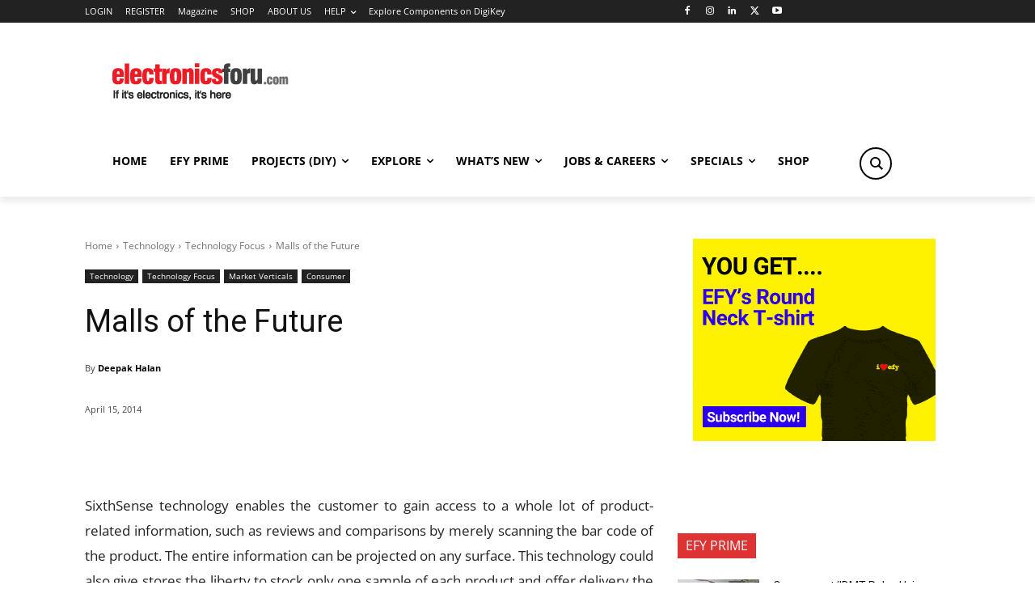

--- FILE ---
content_type: text/html; charset=utf-8
request_url: https://www.google.com/recaptcha/api2/anchor?ar=1&k=6LeLLYgeAAAAAHZB0XnaQs0gjJQ2LjootRa4JBdi&co=aHR0cHM6Ly93d3cuZWxlY3Ryb25pY3Nmb3J1LmNvbTo0NDM.&hl=en&v=N67nZn4AqZkNcbeMu4prBgzg&size=invisible&anchor-ms=20000&execute-ms=30000&cb=s61cz9etj4lh
body_size: 48767
content:
<!DOCTYPE HTML><html dir="ltr" lang="en"><head><meta http-equiv="Content-Type" content="text/html; charset=UTF-8">
<meta http-equiv="X-UA-Compatible" content="IE=edge">
<title>reCAPTCHA</title>
<style type="text/css">
/* cyrillic-ext */
@font-face {
  font-family: 'Roboto';
  font-style: normal;
  font-weight: 400;
  font-stretch: 100%;
  src: url(//fonts.gstatic.com/s/roboto/v48/KFO7CnqEu92Fr1ME7kSn66aGLdTylUAMa3GUBHMdazTgWw.woff2) format('woff2');
  unicode-range: U+0460-052F, U+1C80-1C8A, U+20B4, U+2DE0-2DFF, U+A640-A69F, U+FE2E-FE2F;
}
/* cyrillic */
@font-face {
  font-family: 'Roboto';
  font-style: normal;
  font-weight: 400;
  font-stretch: 100%;
  src: url(//fonts.gstatic.com/s/roboto/v48/KFO7CnqEu92Fr1ME7kSn66aGLdTylUAMa3iUBHMdazTgWw.woff2) format('woff2');
  unicode-range: U+0301, U+0400-045F, U+0490-0491, U+04B0-04B1, U+2116;
}
/* greek-ext */
@font-face {
  font-family: 'Roboto';
  font-style: normal;
  font-weight: 400;
  font-stretch: 100%;
  src: url(//fonts.gstatic.com/s/roboto/v48/KFO7CnqEu92Fr1ME7kSn66aGLdTylUAMa3CUBHMdazTgWw.woff2) format('woff2');
  unicode-range: U+1F00-1FFF;
}
/* greek */
@font-face {
  font-family: 'Roboto';
  font-style: normal;
  font-weight: 400;
  font-stretch: 100%;
  src: url(//fonts.gstatic.com/s/roboto/v48/KFO7CnqEu92Fr1ME7kSn66aGLdTylUAMa3-UBHMdazTgWw.woff2) format('woff2');
  unicode-range: U+0370-0377, U+037A-037F, U+0384-038A, U+038C, U+038E-03A1, U+03A3-03FF;
}
/* math */
@font-face {
  font-family: 'Roboto';
  font-style: normal;
  font-weight: 400;
  font-stretch: 100%;
  src: url(//fonts.gstatic.com/s/roboto/v48/KFO7CnqEu92Fr1ME7kSn66aGLdTylUAMawCUBHMdazTgWw.woff2) format('woff2');
  unicode-range: U+0302-0303, U+0305, U+0307-0308, U+0310, U+0312, U+0315, U+031A, U+0326-0327, U+032C, U+032F-0330, U+0332-0333, U+0338, U+033A, U+0346, U+034D, U+0391-03A1, U+03A3-03A9, U+03B1-03C9, U+03D1, U+03D5-03D6, U+03F0-03F1, U+03F4-03F5, U+2016-2017, U+2034-2038, U+203C, U+2040, U+2043, U+2047, U+2050, U+2057, U+205F, U+2070-2071, U+2074-208E, U+2090-209C, U+20D0-20DC, U+20E1, U+20E5-20EF, U+2100-2112, U+2114-2115, U+2117-2121, U+2123-214F, U+2190, U+2192, U+2194-21AE, U+21B0-21E5, U+21F1-21F2, U+21F4-2211, U+2213-2214, U+2216-22FF, U+2308-230B, U+2310, U+2319, U+231C-2321, U+2336-237A, U+237C, U+2395, U+239B-23B7, U+23D0, U+23DC-23E1, U+2474-2475, U+25AF, U+25B3, U+25B7, U+25BD, U+25C1, U+25CA, U+25CC, U+25FB, U+266D-266F, U+27C0-27FF, U+2900-2AFF, U+2B0E-2B11, U+2B30-2B4C, U+2BFE, U+3030, U+FF5B, U+FF5D, U+1D400-1D7FF, U+1EE00-1EEFF;
}
/* symbols */
@font-face {
  font-family: 'Roboto';
  font-style: normal;
  font-weight: 400;
  font-stretch: 100%;
  src: url(//fonts.gstatic.com/s/roboto/v48/KFO7CnqEu92Fr1ME7kSn66aGLdTylUAMaxKUBHMdazTgWw.woff2) format('woff2');
  unicode-range: U+0001-000C, U+000E-001F, U+007F-009F, U+20DD-20E0, U+20E2-20E4, U+2150-218F, U+2190, U+2192, U+2194-2199, U+21AF, U+21E6-21F0, U+21F3, U+2218-2219, U+2299, U+22C4-22C6, U+2300-243F, U+2440-244A, U+2460-24FF, U+25A0-27BF, U+2800-28FF, U+2921-2922, U+2981, U+29BF, U+29EB, U+2B00-2BFF, U+4DC0-4DFF, U+FFF9-FFFB, U+10140-1018E, U+10190-1019C, U+101A0, U+101D0-101FD, U+102E0-102FB, U+10E60-10E7E, U+1D2C0-1D2D3, U+1D2E0-1D37F, U+1F000-1F0FF, U+1F100-1F1AD, U+1F1E6-1F1FF, U+1F30D-1F30F, U+1F315, U+1F31C, U+1F31E, U+1F320-1F32C, U+1F336, U+1F378, U+1F37D, U+1F382, U+1F393-1F39F, U+1F3A7-1F3A8, U+1F3AC-1F3AF, U+1F3C2, U+1F3C4-1F3C6, U+1F3CA-1F3CE, U+1F3D4-1F3E0, U+1F3ED, U+1F3F1-1F3F3, U+1F3F5-1F3F7, U+1F408, U+1F415, U+1F41F, U+1F426, U+1F43F, U+1F441-1F442, U+1F444, U+1F446-1F449, U+1F44C-1F44E, U+1F453, U+1F46A, U+1F47D, U+1F4A3, U+1F4B0, U+1F4B3, U+1F4B9, U+1F4BB, U+1F4BF, U+1F4C8-1F4CB, U+1F4D6, U+1F4DA, U+1F4DF, U+1F4E3-1F4E6, U+1F4EA-1F4ED, U+1F4F7, U+1F4F9-1F4FB, U+1F4FD-1F4FE, U+1F503, U+1F507-1F50B, U+1F50D, U+1F512-1F513, U+1F53E-1F54A, U+1F54F-1F5FA, U+1F610, U+1F650-1F67F, U+1F687, U+1F68D, U+1F691, U+1F694, U+1F698, U+1F6AD, U+1F6B2, U+1F6B9-1F6BA, U+1F6BC, U+1F6C6-1F6CF, U+1F6D3-1F6D7, U+1F6E0-1F6EA, U+1F6F0-1F6F3, U+1F6F7-1F6FC, U+1F700-1F7FF, U+1F800-1F80B, U+1F810-1F847, U+1F850-1F859, U+1F860-1F887, U+1F890-1F8AD, U+1F8B0-1F8BB, U+1F8C0-1F8C1, U+1F900-1F90B, U+1F93B, U+1F946, U+1F984, U+1F996, U+1F9E9, U+1FA00-1FA6F, U+1FA70-1FA7C, U+1FA80-1FA89, U+1FA8F-1FAC6, U+1FACE-1FADC, U+1FADF-1FAE9, U+1FAF0-1FAF8, U+1FB00-1FBFF;
}
/* vietnamese */
@font-face {
  font-family: 'Roboto';
  font-style: normal;
  font-weight: 400;
  font-stretch: 100%;
  src: url(//fonts.gstatic.com/s/roboto/v48/KFO7CnqEu92Fr1ME7kSn66aGLdTylUAMa3OUBHMdazTgWw.woff2) format('woff2');
  unicode-range: U+0102-0103, U+0110-0111, U+0128-0129, U+0168-0169, U+01A0-01A1, U+01AF-01B0, U+0300-0301, U+0303-0304, U+0308-0309, U+0323, U+0329, U+1EA0-1EF9, U+20AB;
}
/* latin-ext */
@font-face {
  font-family: 'Roboto';
  font-style: normal;
  font-weight: 400;
  font-stretch: 100%;
  src: url(//fonts.gstatic.com/s/roboto/v48/KFO7CnqEu92Fr1ME7kSn66aGLdTylUAMa3KUBHMdazTgWw.woff2) format('woff2');
  unicode-range: U+0100-02BA, U+02BD-02C5, U+02C7-02CC, U+02CE-02D7, U+02DD-02FF, U+0304, U+0308, U+0329, U+1D00-1DBF, U+1E00-1E9F, U+1EF2-1EFF, U+2020, U+20A0-20AB, U+20AD-20C0, U+2113, U+2C60-2C7F, U+A720-A7FF;
}
/* latin */
@font-face {
  font-family: 'Roboto';
  font-style: normal;
  font-weight: 400;
  font-stretch: 100%;
  src: url(//fonts.gstatic.com/s/roboto/v48/KFO7CnqEu92Fr1ME7kSn66aGLdTylUAMa3yUBHMdazQ.woff2) format('woff2');
  unicode-range: U+0000-00FF, U+0131, U+0152-0153, U+02BB-02BC, U+02C6, U+02DA, U+02DC, U+0304, U+0308, U+0329, U+2000-206F, U+20AC, U+2122, U+2191, U+2193, U+2212, U+2215, U+FEFF, U+FFFD;
}
/* cyrillic-ext */
@font-face {
  font-family: 'Roboto';
  font-style: normal;
  font-weight: 500;
  font-stretch: 100%;
  src: url(//fonts.gstatic.com/s/roboto/v48/KFO7CnqEu92Fr1ME7kSn66aGLdTylUAMa3GUBHMdazTgWw.woff2) format('woff2');
  unicode-range: U+0460-052F, U+1C80-1C8A, U+20B4, U+2DE0-2DFF, U+A640-A69F, U+FE2E-FE2F;
}
/* cyrillic */
@font-face {
  font-family: 'Roboto';
  font-style: normal;
  font-weight: 500;
  font-stretch: 100%;
  src: url(//fonts.gstatic.com/s/roboto/v48/KFO7CnqEu92Fr1ME7kSn66aGLdTylUAMa3iUBHMdazTgWw.woff2) format('woff2');
  unicode-range: U+0301, U+0400-045F, U+0490-0491, U+04B0-04B1, U+2116;
}
/* greek-ext */
@font-face {
  font-family: 'Roboto';
  font-style: normal;
  font-weight: 500;
  font-stretch: 100%;
  src: url(//fonts.gstatic.com/s/roboto/v48/KFO7CnqEu92Fr1ME7kSn66aGLdTylUAMa3CUBHMdazTgWw.woff2) format('woff2');
  unicode-range: U+1F00-1FFF;
}
/* greek */
@font-face {
  font-family: 'Roboto';
  font-style: normal;
  font-weight: 500;
  font-stretch: 100%;
  src: url(//fonts.gstatic.com/s/roboto/v48/KFO7CnqEu92Fr1ME7kSn66aGLdTylUAMa3-UBHMdazTgWw.woff2) format('woff2');
  unicode-range: U+0370-0377, U+037A-037F, U+0384-038A, U+038C, U+038E-03A1, U+03A3-03FF;
}
/* math */
@font-face {
  font-family: 'Roboto';
  font-style: normal;
  font-weight: 500;
  font-stretch: 100%;
  src: url(//fonts.gstatic.com/s/roboto/v48/KFO7CnqEu92Fr1ME7kSn66aGLdTylUAMawCUBHMdazTgWw.woff2) format('woff2');
  unicode-range: U+0302-0303, U+0305, U+0307-0308, U+0310, U+0312, U+0315, U+031A, U+0326-0327, U+032C, U+032F-0330, U+0332-0333, U+0338, U+033A, U+0346, U+034D, U+0391-03A1, U+03A3-03A9, U+03B1-03C9, U+03D1, U+03D5-03D6, U+03F0-03F1, U+03F4-03F5, U+2016-2017, U+2034-2038, U+203C, U+2040, U+2043, U+2047, U+2050, U+2057, U+205F, U+2070-2071, U+2074-208E, U+2090-209C, U+20D0-20DC, U+20E1, U+20E5-20EF, U+2100-2112, U+2114-2115, U+2117-2121, U+2123-214F, U+2190, U+2192, U+2194-21AE, U+21B0-21E5, U+21F1-21F2, U+21F4-2211, U+2213-2214, U+2216-22FF, U+2308-230B, U+2310, U+2319, U+231C-2321, U+2336-237A, U+237C, U+2395, U+239B-23B7, U+23D0, U+23DC-23E1, U+2474-2475, U+25AF, U+25B3, U+25B7, U+25BD, U+25C1, U+25CA, U+25CC, U+25FB, U+266D-266F, U+27C0-27FF, U+2900-2AFF, U+2B0E-2B11, U+2B30-2B4C, U+2BFE, U+3030, U+FF5B, U+FF5D, U+1D400-1D7FF, U+1EE00-1EEFF;
}
/* symbols */
@font-face {
  font-family: 'Roboto';
  font-style: normal;
  font-weight: 500;
  font-stretch: 100%;
  src: url(//fonts.gstatic.com/s/roboto/v48/KFO7CnqEu92Fr1ME7kSn66aGLdTylUAMaxKUBHMdazTgWw.woff2) format('woff2');
  unicode-range: U+0001-000C, U+000E-001F, U+007F-009F, U+20DD-20E0, U+20E2-20E4, U+2150-218F, U+2190, U+2192, U+2194-2199, U+21AF, U+21E6-21F0, U+21F3, U+2218-2219, U+2299, U+22C4-22C6, U+2300-243F, U+2440-244A, U+2460-24FF, U+25A0-27BF, U+2800-28FF, U+2921-2922, U+2981, U+29BF, U+29EB, U+2B00-2BFF, U+4DC0-4DFF, U+FFF9-FFFB, U+10140-1018E, U+10190-1019C, U+101A0, U+101D0-101FD, U+102E0-102FB, U+10E60-10E7E, U+1D2C0-1D2D3, U+1D2E0-1D37F, U+1F000-1F0FF, U+1F100-1F1AD, U+1F1E6-1F1FF, U+1F30D-1F30F, U+1F315, U+1F31C, U+1F31E, U+1F320-1F32C, U+1F336, U+1F378, U+1F37D, U+1F382, U+1F393-1F39F, U+1F3A7-1F3A8, U+1F3AC-1F3AF, U+1F3C2, U+1F3C4-1F3C6, U+1F3CA-1F3CE, U+1F3D4-1F3E0, U+1F3ED, U+1F3F1-1F3F3, U+1F3F5-1F3F7, U+1F408, U+1F415, U+1F41F, U+1F426, U+1F43F, U+1F441-1F442, U+1F444, U+1F446-1F449, U+1F44C-1F44E, U+1F453, U+1F46A, U+1F47D, U+1F4A3, U+1F4B0, U+1F4B3, U+1F4B9, U+1F4BB, U+1F4BF, U+1F4C8-1F4CB, U+1F4D6, U+1F4DA, U+1F4DF, U+1F4E3-1F4E6, U+1F4EA-1F4ED, U+1F4F7, U+1F4F9-1F4FB, U+1F4FD-1F4FE, U+1F503, U+1F507-1F50B, U+1F50D, U+1F512-1F513, U+1F53E-1F54A, U+1F54F-1F5FA, U+1F610, U+1F650-1F67F, U+1F687, U+1F68D, U+1F691, U+1F694, U+1F698, U+1F6AD, U+1F6B2, U+1F6B9-1F6BA, U+1F6BC, U+1F6C6-1F6CF, U+1F6D3-1F6D7, U+1F6E0-1F6EA, U+1F6F0-1F6F3, U+1F6F7-1F6FC, U+1F700-1F7FF, U+1F800-1F80B, U+1F810-1F847, U+1F850-1F859, U+1F860-1F887, U+1F890-1F8AD, U+1F8B0-1F8BB, U+1F8C0-1F8C1, U+1F900-1F90B, U+1F93B, U+1F946, U+1F984, U+1F996, U+1F9E9, U+1FA00-1FA6F, U+1FA70-1FA7C, U+1FA80-1FA89, U+1FA8F-1FAC6, U+1FACE-1FADC, U+1FADF-1FAE9, U+1FAF0-1FAF8, U+1FB00-1FBFF;
}
/* vietnamese */
@font-face {
  font-family: 'Roboto';
  font-style: normal;
  font-weight: 500;
  font-stretch: 100%;
  src: url(//fonts.gstatic.com/s/roboto/v48/KFO7CnqEu92Fr1ME7kSn66aGLdTylUAMa3OUBHMdazTgWw.woff2) format('woff2');
  unicode-range: U+0102-0103, U+0110-0111, U+0128-0129, U+0168-0169, U+01A0-01A1, U+01AF-01B0, U+0300-0301, U+0303-0304, U+0308-0309, U+0323, U+0329, U+1EA0-1EF9, U+20AB;
}
/* latin-ext */
@font-face {
  font-family: 'Roboto';
  font-style: normal;
  font-weight: 500;
  font-stretch: 100%;
  src: url(//fonts.gstatic.com/s/roboto/v48/KFO7CnqEu92Fr1ME7kSn66aGLdTylUAMa3KUBHMdazTgWw.woff2) format('woff2');
  unicode-range: U+0100-02BA, U+02BD-02C5, U+02C7-02CC, U+02CE-02D7, U+02DD-02FF, U+0304, U+0308, U+0329, U+1D00-1DBF, U+1E00-1E9F, U+1EF2-1EFF, U+2020, U+20A0-20AB, U+20AD-20C0, U+2113, U+2C60-2C7F, U+A720-A7FF;
}
/* latin */
@font-face {
  font-family: 'Roboto';
  font-style: normal;
  font-weight: 500;
  font-stretch: 100%;
  src: url(//fonts.gstatic.com/s/roboto/v48/KFO7CnqEu92Fr1ME7kSn66aGLdTylUAMa3yUBHMdazQ.woff2) format('woff2');
  unicode-range: U+0000-00FF, U+0131, U+0152-0153, U+02BB-02BC, U+02C6, U+02DA, U+02DC, U+0304, U+0308, U+0329, U+2000-206F, U+20AC, U+2122, U+2191, U+2193, U+2212, U+2215, U+FEFF, U+FFFD;
}
/* cyrillic-ext */
@font-face {
  font-family: 'Roboto';
  font-style: normal;
  font-weight: 900;
  font-stretch: 100%;
  src: url(//fonts.gstatic.com/s/roboto/v48/KFO7CnqEu92Fr1ME7kSn66aGLdTylUAMa3GUBHMdazTgWw.woff2) format('woff2');
  unicode-range: U+0460-052F, U+1C80-1C8A, U+20B4, U+2DE0-2DFF, U+A640-A69F, U+FE2E-FE2F;
}
/* cyrillic */
@font-face {
  font-family: 'Roboto';
  font-style: normal;
  font-weight: 900;
  font-stretch: 100%;
  src: url(//fonts.gstatic.com/s/roboto/v48/KFO7CnqEu92Fr1ME7kSn66aGLdTylUAMa3iUBHMdazTgWw.woff2) format('woff2');
  unicode-range: U+0301, U+0400-045F, U+0490-0491, U+04B0-04B1, U+2116;
}
/* greek-ext */
@font-face {
  font-family: 'Roboto';
  font-style: normal;
  font-weight: 900;
  font-stretch: 100%;
  src: url(//fonts.gstatic.com/s/roboto/v48/KFO7CnqEu92Fr1ME7kSn66aGLdTylUAMa3CUBHMdazTgWw.woff2) format('woff2');
  unicode-range: U+1F00-1FFF;
}
/* greek */
@font-face {
  font-family: 'Roboto';
  font-style: normal;
  font-weight: 900;
  font-stretch: 100%;
  src: url(//fonts.gstatic.com/s/roboto/v48/KFO7CnqEu92Fr1ME7kSn66aGLdTylUAMa3-UBHMdazTgWw.woff2) format('woff2');
  unicode-range: U+0370-0377, U+037A-037F, U+0384-038A, U+038C, U+038E-03A1, U+03A3-03FF;
}
/* math */
@font-face {
  font-family: 'Roboto';
  font-style: normal;
  font-weight: 900;
  font-stretch: 100%;
  src: url(//fonts.gstatic.com/s/roboto/v48/KFO7CnqEu92Fr1ME7kSn66aGLdTylUAMawCUBHMdazTgWw.woff2) format('woff2');
  unicode-range: U+0302-0303, U+0305, U+0307-0308, U+0310, U+0312, U+0315, U+031A, U+0326-0327, U+032C, U+032F-0330, U+0332-0333, U+0338, U+033A, U+0346, U+034D, U+0391-03A1, U+03A3-03A9, U+03B1-03C9, U+03D1, U+03D5-03D6, U+03F0-03F1, U+03F4-03F5, U+2016-2017, U+2034-2038, U+203C, U+2040, U+2043, U+2047, U+2050, U+2057, U+205F, U+2070-2071, U+2074-208E, U+2090-209C, U+20D0-20DC, U+20E1, U+20E5-20EF, U+2100-2112, U+2114-2115, U+2117-2121, U+2123-214F, U+2190, U+2192, U+2194-21AE, U+21B0-21E5, U+21F1-21F2, U+21F4-2211, U+2213-2214, U+2216-22FF, U+2308-230B, U+2310, U+2319, U+231C-2321, U+2336-237A, U+237C, U+2395, U+239B-23B7, U+23D0, U+23DC-23E1, U+2474-2475, U+25AF, U+25B3, U+25B7, U+25BD, U+25C1, U+25CA, U+25CC, U+25FB, U+266D-266F, U+27C0-27FF, U+2900-2AFF, U+2B0E-2B11, U+2B30-2B4C, U+2BFE, U+3030, U+FF5B, U+FF5D, U+1D400-1D7FF, U+1EE00-1EEFF;
}
/* symbols */
@font-face {
  font-family: 'Roboto';
  font-style: normal;
  font-weight: 900;
  font-stretch: 100%;
  src: url(//fonts.gstatic.com/s/roboto/v48/KFO7CnqEu92Fr1ME7kSn66aGLdTylUAMaxKUBHMdazTgWw.woff2) format('woff2');
  unicode-range: U+0001-000C, U+000E-001F, U+007F-009F, U+20DD-20E0, U+20E2-20E4, U+2150-218F, U+2190, U+2192, U+2194-2199, U+21AF, U+21E6-21F0, U+21F3, U+2218-2219, U+2299, U+22C4-22C6, U+2300-243F, U+2440-244A, U+2460-24FF, U+25A0-27BF, U+2800-28FF, U+2921-2922, U+2981, U+29BF, U+29EB, U+2B00-2BFF, U+4DC0-4DFF, U+FFF9-FFFB, U+10140-1018E, U+10190-1019C, U+101A0, U+101D0-101FD, U+102E0-102FB, U+10E60-10E7E, U+1D2C0-1D2D3, U+1D2E0-1D37F, U+1F000-1F0FF, U+1F100-1F1AD, U+1F1E6-1F1FF, U+1F30D-1F30F, U+1F315, U+1F31C, U+1F31E, U+1F320-1F32C, U+1F336, U+1F378, U+1F37D, U+1F382, U+1F393-1F39F, U+1F3A7-1F3A8, U+1F3AC-1F3AF, U+1F3C2, U+1F3C4-1F3C6, U+1F3CA-1F3CE, U+1F3D4-1F3E0, U+1F3ED, U+1F3F1-1F3F3, U+1F3F5-1F3F7, U+1F408, U+1F415, U+1F41F, U+1F426, U+1F43F, U+1F441-1F442, U+1F444, U+1F446-1F449, U+1F44C-1F44E, U+1F453, U+1F46A, U+1F47D, U+1F4A3, U+1F4B0, U+1F4B3, U+1F4B9, U+1F4BB, U+1F4BF, U+1F4C8-1F4CB, U+1F4D6, U+1F4DA, U+1F4DF, U+1F4E3-1F4E6, U+1F4EA-1F4ED, U+1F4F7, U+1F4F9-1F4FB, U+1F4FD-1F4FE, U+1F503, U+1F507-1F50B, U+1F50D, U+1F512-1F513, U+1F53E-1F54A, U+1F54F-1F5FA, U+1F610, U+1F650-1F67F, U+1F687, U+1F68D, U+1F691, U+1F694, U+1F698, U+1F6AD, U+1F6B2, U+1F6B9-1F6BA, U+1F6BC, U+1F6C6-1F6CF, U+1F6D3-1F6D7, U+1F6E0-1F6EA, U+1F6F0-1F6F3, U+1F6F7-1F6FC, U+1F700-1F7FF, U+1F800-1F80B, U+1F810-1F847, U+1F850-1F859, U+1F860-1F887, U+1F890-1F8AD, U+1F8B0-1F8BB, U+1F8C0-1F8C1, U+1F900-1F90B, U+1F93B, U+1F946, U+1F984, U+1F996, U+1F9E9, U+1FA00-1FA6F, U+1FA70-1FA7C, U+1FA80-1FA89, U+1FA8F-1FAC6, U+1FACE-1FADC, U+1FADF-1FAE9, U+1FAF0-1FAF8, U+1FB00-1FBFF;
}
/* vietnamese */
@font-face {
  font-family: 'Roboto';
  font-style: normal;
  font-weight: 900;
  font-stretch: 100%;
  src: url(//fonts.gstatic.com/s/roboto/v48/KFO7CnqEu92Fr1ME7kSn66aGLdTylUAMa3OUBHMdazTgWw.woff2) format('woff2');
  unicode-range: U+0102-0103, U+0110-0111, U+0128-0129, U+0168-0169, U+01A0-01A1, U+01AF-01B0, U+0300-0301, U+0303-0304, U+0308-0309, U+0323, U+0329, U+1EA0-1EF9, U+20AB;
}
/* latin-ext */
@font-face {
  font-family: 'Roboto';
  font-style: normal;
  font-weight: 900;
  font-stretch: 100%;
  src: url(//fonts.gstatic.com/s/roboto/v48/KFO7CnqEu92Fr1ME7kSn66aGLdTylUAMa3KUBHMdazTgWw.woff2) format('woff2');
  unicode-range: U+0100-02BA, U+02BD-02C5, U+02C7-02CC, U+02CE-02D7, U+02DD-02FF, U+0304, U+0308, U+0329, U+1D00-1DBF, U+1E00-1E9F, U+1EF2-1EFF, U+2020, U+20A0-20AB, U+20AD-20C0, U+2113, U+2C60-2C7F, U+A720-A7FF;
}
/* latin */
@font-face {
  font-family: 'Roboto';
  font-style: normal;
  font-weight: 900;
  font-stretch: 100%;
  src: url(//fonts.gstatic.com/s/roboto/v48/KFO7CnqEu92Fr1ME7kSn66aGLdTylUAMa3yUBHMdazQ.woff2) format('woff2');
  unicode-range: U+0000-00FF, U+0131, U+0152-0153, U+02BB-02BC, U+02C6, U+02DA, U+02DC, U+0304, U+0308, U+0329, U+2000-206F, U+20AC, U+2122, U+2191, U+2193, U+2212, U+2215, U+FEFF, U+FFFD;
}

</style>
<link rel="stylesheet" type="text/css" href="https://www.gstatic.com/recaptcha/releases/N67nZn4AqZkNcbeMu4prBgzg/styles__ltr.css">
<script nonce="byN4GJQmd4oAg17GhYufkA" type="text/javascript">window['__recaptcha_api'] = 'https://www.google.com/recaptcha/api2/';</script>
<script type="text/javascript" src="https://www.gstatic.com/recaptcha/releases/N67nZn4AqZkNcbeMu4prBgzg/recaptcha__en.js" nonce="byN4GJQmd4oAg17GhYufkA">
      
    </script></head>
<body><div id="rc-anchor-alert" class="rc-anchor-alert"></div>
<input type="hidden" id="recaptcha-token" value="[base64]">
<script type="text/javascript" nonce="byN4GJQmd4oAg17GhYufkA">
      recaptcha.anchor.Main.init("[\x22ainput\x22,[\x22bgdata\x22,\x22\x22,\[base64]/[base64]/[base64]/bC5sW25dLmNvbmNhdChTKTpsLmxbbl09SksoUyxsKTtlbHNle2lmKGwuSTcmJm4hPTI4MylyZXR1cm47bj09MzMzfHxuPT00MTB8fG49PTI0OHx8bj09NDEyfHxuPT0yMDF8fG49PTE3N3x8bj09MjczfHxuPT0xMjJ8fG49PTUxfHxuPT0yOTc/[base64]/[base64]/[base64]/[base64]/[base64]/MjU1Okc/[base64]/[base64]/bmV3IEVbVl0oTVswXSk6eT09Mj9uZXcgRVtWXShNWzBdLE1bMV0pOnk9PTM/bmV3IEVbVl0oTVswXSxNWzFdLE1bMl0pOnk9PTQ/[base64]/ZnVuY3Rpb24oKXtyZXR1cm4gdGhpcy5BaSt3aW5kb3cucGVyZm9ybWFuY2Uubm93KCl9OmZ1bmN0aW9uKCl7cmV0dXJuK25ldyBEYXRlfSxPKS5LcT0oTy5kcj1mdW5jdGlvbihuLGwsUyxHKXtpZigoUz1tVihTKT09PSJhcnJheSI/[base64]/[base64]\\u003d\x22,\[base64]\\u003d\x22,\x22woHChVjDt8Kqf0/CusO+cx/DhsOeRAs4wr9/wrsuwrjCuEvDucO0w5EsdsO6F8ONPsKxUsOtTMOnZsKlB8K/wqsAwoIAwqAAwo5jcsKLcXrCsMKCZCISXRENEsOTbcKPH8Kxwp9sanLCtE3CjkPDl8OTw5tkTyjDiMK7wrbCsMOgwovCvcO3w6lhUMKWLw4GwqbCv8OySTbCoEFlUcKCOWXDsMKrwpZrGsKfwr1pw63DsMOpGScJw5jCscKBKlo5w6nDsBrDhH/[base64]/DjlzCksKowrbDkgVUG1/DvMOoSkkdCsK8TxoewozDnyHCn8KiPmvCr8OfO8OJw5zCnMOhw5fDncKywqXClERgwqU/L8KPw7YFwrl3woLCognDrcOObi7CjcOfa37Do8OKbXJODsOIR8KTwqXCvMOlw43Dm14cEmrDscKswoZOwovDlmLCk8Kuw6PDtsOJwrM4w4XDisKKSQXDlxhQBhXDuiJhw75BNm/DrSvCrcK6ZSHDtMK5wpoHIRljG8OYGMKtw43DmcKowq3CpkUyYlLCgMOEH8KfwoZ6dWLCjcKmwqXDoxENSgjDrMO/csKdwp7CsBVewrtkwpDCoMOhUsOyw5/CiWTCvSEPw4DDlgxDwqTDi8KvwrXCrcKkWsOVwqLChFTCo3HCgXF0w4jDqmrCvcKoHGYMccOUw4DDlipJJRHDo8OKDMKUwpnDmTTDsMOkNcOED2lxVcOXccOEfCcMesOMIsKuwrXCmMKMwqnDsxRIw55Jw7/DgsOZDMKPW8KgOcOeF8OAQ8Krw73DhnPCkmPDiGB+KcKxw6jCg8O2wq7Dj8KgcsOJwp3Dp0MEKCrClgDDlQNHDMK2w4bDuQ/DuWY8KsOBwrtvwp9CQinCkG8pQ8KiwqnCm8Ouw6ZUa8KRNsKcw6x0wqUxwrHDgsK+wpMdTGjCv8K4wpsswqcCO8OuUMKhw5/DhTU7Y8OIB8Kyw7zDjMOPVC9Ow7fDnQzDhSvCjQNpClMsKyLDn8O6FAoTwoXConnCm2jClMKSwprDmcKJWS/CnCzCmiNhQF/[base64]/DcK6wo4Zw547wrHDoA/DhsKWOwhVwpDDsSTCv0DCo3PDv2rDkz/Cs8OTwptZcMOVfmdzBcKlecKnNipwNQLCqAPDiMOdw6LDrDFxw6wAf0gIw74Iwpx/wojCv0/ClHpsw5slbUzCl8KWw4TDgsOvaWJtVcKjKmcIwqxAUsK8SsOYb8KgwpdVw6XDgsKhwo9Hw7oxcsK+w77CjE3DsDpNw5PCvsOMZMKawqZoIX3Ctx/ChcKBKsOMCsKRCS3ChUECF8KGw43CmMKxw4tcw7/Cu8OoEsOgCkVVGsKMPgJQaVPCtcKkw5wEwpTDjxHDscKDKcKaw7E0fMKZw7DClsKSaiHDvFLCrsKhccKRw7HCnDHCrRo+NsO4eMK+wrHDkxLDosOCwr/CrsKDwq8ZBTfChMOaPXFgZsKXwoUlw45twoTCkW5qwoJ1wrvCkQIqXlMeG2DCocOiY8OmYQoKw5lKd8OPwoQGFsKuw7wZw6LDkj0sW8KZGFgyP8OkQHHClmzCs8OgZjLDrxo5wqltXi1Cw7TDhBDCgl1UDkY3w5/DkClkw6h8w4tZw4toL8KawrzDq1zDnMOOw5vCq8OHw5xQLMO/wocmwroAwowbccO0AcO3w77Dv8Kxw7LDoW7ChcKnw7/[base64]/CvBxqfcKTIMOPHsKKMcOlQB7CiHPCrg/[base64]/QsK6KRbCrFjCpE/Dk8KEw5/[base64]/bmnChWBaw7/Ck34iwr4pw5rCkBDDp8K3f0cLwo0Wwpw1fcOyw5p7w6zDgMKjVCINcF8hYykAUinDpMOUeUJpw4vCl8Oww4fDisOKw7h8w7vCjcOFwrbDmMOvLmJyw4F6CMOWwo/CjDXDvsOCw4AVwqpHQsOxIcKWVm3Di8ONwrPDmVYNQw8Qw6NrdsKZw7zChsO4Wk9fw6RMBMO+akTCpcK0wolqAsOHfV/DgMK4BsKDbn0/U8KuMS4GDSMVwozDjcOwD8OVw4BeblvCr0nCncKRcywmwq8pBMO1CxrCs8K+TilGw4nDm8K9O0NsFcOrwp1OayhyAcOjVVHCpHDDtzR7B1nDgiNmw6BvwrolBEUWc3nDp8OQwohxSMOIJyxJB8K/V21Pw7MPwqDCk1kAXzXDlinDq8OeJMKSw6fChkJCX8OHwqpMeMKlOQbCgStOMlJVLEPDtcKYw7nDtcKVw4nDvMOFCsOHbw4/[base64]/DklR2w4DCisO/wpTClsKkQcKtdn9rOcKdw6FePz7CnWHCsQbCrsOhBWtlw4oTeA85RsKowpLCk8OTVlPDlQIoRQQuZmXDl3A1KiTDmFPDtTJbHkHDscO+wo/Dr8KKwrfCq3AKw4zCqsKawr8eQcO3VcKsw5IZw4ZQwpfDsMOXwoRVBVFOV8KKcgpKw6JPwrBCTAwLYzHCpFLCqMOUwqQ8A2wZwpPDscKfwpo3w7vCnMKewpIaQMOOZl3DjhYrVG/DnFbDnMK8wrgXwogPAnJWw4LCtSZOcWxxbsOlw63DljHDrsOMN8OADytWeWfDmRjCrcOvw5zCmDLCisKTF8Kvw6Euw4TDtMOPw5JBG8O/RMOtw6XCtQ1GHR/DjgrDsG7Dk8K/acOzIwsgw4VtBlzDtsKaNcKuwrQywqM0wqwDwq/[base64]/w5zCvsOlPsKiw4HDikbDuMKDTcK1PkjDtks1w7gswrl9FMK3w7vChwMVwoBRF242wprCkF/DtcK8csOWw4jDsQ8BViPDpzhmbEjDqnh9w7gkfsOCwq03f8Kdwpc2wrI/H8KjJMKHw7XDpMKvwpMWPFfDqF3Cs0UtWHodw68QwpbCj8OKw7otR8O5w6HCmD/[base64]/[base64]/S8OCwojCrxIXdMK+JMONwrJjw4MRw5BMw77Dq3ErwoFCMjJqOcOKW8KBwoXDpSdNa8OMITR0AmMOIVskwr3CgcK9w5ANw7FhYG4hZcO3w4VTw506wrvCqAFaw5LCqUIUwrrCvBAcGBUuVllsRGoVwqIjWMOsR8K/[base64]/IypYw6zCqMKowqIoMlbDpUbCiTc9ey1ow5PCh8OEwqfCnsKrbcKjw7DDuGI+PsKOwqdEwrnDmsOrEBHCvcKqw4bChiomw5DCilEtwoY6IsO5w5stG8OyUMK/BMOpD8Otw6zDoB/[base64]/VsOHSH8/KMOgw5xTZDHDhWPCogsZdCEdw7TCvMO8dsKDw6NOH8Khw7kwVUvCnkTCmjcMwrIzwqTChxXCrsKfw5jDtT/[base64]/Cg8OhMC5aGcKsT2rDvFnCjcOBwoZuwqMZwp4pw7fCr8ORwpvDjCXDjyXCrMK5ZsKtQEoka0bCmRnDs8KxTmILSW1NPXvDtgUsQA4Kw7vCiMOeBcKYWFAnw63DhH3Chy/CpMOkwrXCihI1WMOLwrUVCcOCaiXCvX3CpsKswo17wovDiHbCicKuWW8gw73DgcK5csOPHsO4woLChBDClTEHDGDCicOOwpLDhcKEJEXDrMOjwqrCiUVnRmzClcOuP8K7BUfCvsOQRsOhPF3DlsOhJcKUfS/[base64]/CqzTCmwMuwoRTwooeZcOYwqlWRcOmw5UtW8Odw4I0JVYiMypewq7CgQA/[base64]/w5ZXAzQnwpXCp8OCwr/CmBYqf2cxK0PCucKwwonChMOAwp9yw54Mw53ChsOtw6hOZWPCuGTDslB/DAnDu8KpYcK5K2Etw5rDvUkmUhPCucKwwoQfYMOybRVxIU5Vwrx6w5DCqsOLw6zDiRUHw5PCisOow6/[base64]/[base64]/Du8O2w67CpW/Dm3vCgmRdWcOKfMK2wrZfJSXCrlNYw4pSwr7CqSVAwrzCkyLDvyEbAxDDmS3ClRp6w4IJTcKDK8KQDV/[base64]/DvsO/w5NRSihUwpkjBcOqw6bDuEMgwqzDj2zCtQDDlsKqw4QNS8K5wpsIAg9Zw6XDiDNmF0UqQcKvecOtaRbCrkzCuFMDIwQsw5TCkGAxD8KvF8OnSCTDlRR/FcKVw4sAfcO4wp1edcKowoLCoUEhfH1CMitaG8Kowq7DgsK8XcKUw7lAw4PCvhTDiTVOw5XCoVLCqMK0wr4TwqHDuEXClVxBwqJjw4/DmAdwwqk9w4fDikzDrG0IKWxTWQRSwoDClMO1JcKqeQ02bcO+wqfCvsObw7XCvMO3wpYsLwHDqCYhw7RYRcKFwr3Do0vDncKVw4wiw6/Cv8KBVh7DqsKpw47Dq001FWfCqMOvwrJkBjsfSMOOw5LDjcO+OHRuwrrDrsOEwrvChsKBwqhsAMKxRcKtw5sCw4/Cuz91RgxXN8OdR0fCncOdVkRSw6rDj8Kfw4hWeBTDtxzDnMOwe8K+NB7ClS8dw44mSSLDlcKLXcOOLWAlO8KVMCsOw7EMw7vDgcKGXUPDum9hw7nCscOVwq0Aw6rDgMOiwrjDmX3DkxtMwoLCncOwwq4ZJ191w7RTw4U/wqHCgXZER2nClj7Dsjl+OgoqJcO1W0skwqlJTSxTRD/DkFE5wr3Dg8KGwoQASBPDj2c9wqZew7zCnSBOccK1ditdwqp9FcOXwogMw4HCpB8iwozDrcOjIRLDnx3DvyZKwqomAsKiw64dwq/CncO8w4nCqhBbfcK4dcOMMDbCpg/CocK7wox+HsOlw4stFsOFw51nw7tpDcKLWnzDjRPDrcK5HDZKw6UeEnPDhwtAw5/DjsOicMONYMOiHcOZw4fCl8O2w4JAw5dpTFPDvHMlbmVUw7Akf8KnwoIEwo/DqQYFCcOWPANrQsOHwpHDig8XwpVTcwrCsnHCm1HCjE7CpMOMRcKRwqR6ChB2woNJw5wjwrJdZG/CpsOnbAfDuxRmJMOMw4XCqwQGQFfDnw7Cu8KgwpAlwoQ+JxF9XcKHw4ZTw4E2wp54XSdGRsOnwroSw5/[base64]/Di0Qbw4hvIyJxcCdJwodDw5bCgz7DkQ3Co1R3w7wZwpIbw6tKZ8KEckPDrmjDs8KvwpxrBUd6woPCgC4NfcOUdcK4CMO9Jl4cBcKaHBtQwpESwqtydcKZwojCj8KcZcO4w6/DvzlvN1LDg3nDv8KjM2LDrMODXlV8OMOkw58iJV3DknDCkQPDo8KHIUbCtcO3wo8lKTk1E2bDtF/Di8O/Umtrw5NSInbDksK9w4YCwo8CY8KZw7cnwpbDncOGwpsNd3B0TBjDusKeEx/[base64]/Djw3CjsOJOEdPdMObUkzDqE1Te2M0wrLCtcKwBwo5UcO4RcOjw4QTw6nCo8Oew7pVYxs9DQl6BcKTNsKrccOvXUHDvFTDlULCiGdSCh1lwrFGI3TDsVsJL8KMwrE6SMKzw5Zmwrdyw4XCsMK/wqfDlxzDpk3CrRp/w7BUwpXCp8Ozw5nCkgIbwoXDmBfCo8Kbw4wQwrXCvW7CsU0XY0RZPRHCjMO2wqxTw7bChQrDlMOxw50Dw7PDt8OOHsKVKcKkHxjDlXAAw4zCrcOhwqzDqMO2A8OVIS8FwrJmGl7Dj8OUwrFkw4nDlUvDunXCrcOTYsKnw70Mw44SdkbCql3DpxpNVzLCj2TCvMK6Ii/Dn3ptw5fCucOrw5rDjTdZw6USLBDDnDhSw4/[base64]/Cl8OmwqdTcTVsEcKUw6rCuTM5ABZ3F8KUw6DDnsK1w7bDqcOzA8K4wovCmsKmRl/[base64]/wr1bwqo4w5rDr8OwRzPDn8OowrMhDDTDhcOnD8O5b3PCskjCosKnYHEkGcKtNcKeXicqY8OmIsOMScKvKsOUDRMaBlw3Q8OXD1lITxDDhmI3w6xhUTthQsOWQmfCn05cw6FQw4dfaypIw4HCkMOxVm13wqdJw5Vvw6nCthLDi27DnMOSVT/Cn2nCrcO9MsKSw5RMVMKxGTvDtMKRw57DgGfDhXvCrUYgwqTDkWfDjMOWfcO3CCNsB3/DqcKVwqh6wqk/w5lbw7rDgMKFSsKzbsKswqFRdS56CMOgT0JrwogJHhNawoMaw7FhRzs2MyhpwqXDkCTDiVjDpcOjwoJjw4zDhhDCmcOBZULCplh7wpbDvSB1MW7DnBARwrvDiFU/[base64]/DhMKEw4cbw5lUZV/Cp8O9wrHDtsO0w5fDlAnDjMOTw6cnwpnDq8Osw741CSjDgMOXMcODP8O+bcKrDcOpRsKLQRZ/ZBvClE/Ck8OvVznCqMKmw7jCusOWw7vCvRvCgSoHw4LCqlMyewLDuGA8w6vCjErDrjM6VjPDjjtbCsKfw6U3PWnCosOhcMOnwp3Ck8KDwojCvsOYw786wodcw4rCtCQ1OkMFCsKqwrp/w716wq8swo7CsMOuGcKFesO4UVh1dXMZwq5rKsKtUcOwU8OFw7gKw50gwqzDqBJNdcOtw7nDiMO8w5kew6jCoVjDjsKAdcKlJnQOXkbDrcOiw7fDu8KpwoXCjBzChHUfwqZFfMKywrTCuT/CpMKeNcKPZhjDpcOkUH0iwobDjsKnY03CuRdjwrTDiU1/NV9SRGVqwrA+eXRlwqrDgiB3KFPDgQ/DscOlwppqwqnDhcO5QMKBwoAJwqPCsEhXwo7Dg3XCiA5hw59Lw6hOfcKEWcOac8K/[base64]/AsKKBcKYE3bCuADDl8K0w7cgwqRNwqfCrFUMVXPClMKKwqrDjsK+w6HCjys8Bxklw4ouw7TCjEJqLljCr2PDpcOaw6/DuAvCs8O2IVvClMKQZRTDhsO6w4gMf8OQw7bDgXDDvsOnAcKBesOVwqjDlEnCjMK8fcOpw7bDsCdRw5FJUMOJwpHDt2gKwrABwpbCq2rDrhoKw6DCkmXCgV08EMO1YE7DuXZ8GMKMIHQiAsKZS8OCcjfDkg7DkcOVH2dHw7ZGwpw4GsKyw4nCscKCRl/Cs8OVw6kxwqwAwqhDdk7Cg8OCwqYmwpnDqBzCliHCo8OXAcKjUw0/RXZ9w7HDoAgLw5rCr8KCw5/CrWcWdlbClcOBKcKww7xeAmwrd8KaDcKQGy9+D27DtcKgNm1ywpYbwoEON8OQwo7DuMOmP8OOw6g0fsOsw7vCq0nDsDBFZlRwBMKvw4Yzw5IqOlszwqDDlkHCtcOQFMOtYQvCqMOhw5k7w7MyVcKTHFDDgAHCqcOawr8PX8O4eCQBw4/ChMOqwoRyw5PDqsOiecOHEwl/wrVvcGtWw41WwoTDjFjDiQfCt8OBwr7DuMKRKwLChsKvD3pKwr/DvBhXwqInZT5Aw4jDvMOOw47DlsKfVsOCwrfCi8ObUcOldcOAGcOSwrgMZ8O+dsK7D8OsO0PCjHHCkUTClcO6BETCicKRek/DtcOVCMKjWcKUXsOUwpvDhDnDhMOWwpEyOMKnbsOTP2QKdMOIw7jCrsO6w5wmwoPDuxfChcOYJCnDgcKSQXFawr7DicOfwqw2worCvAvDn8OWw7lIw4bCu8KiM8OEw5kdPB0pE0jDkcKbEMKCwq/CnlLDqMKiwprCkMKPwp7DsC0lAD/CpAjCu2odBBdywrcsUcK9SVZaw73CmxfDs3XCmsKEAMKswp56RMO5wqvCj2TDuQgPw6/Cq8KVZGsWwrTCrG1UVcKSPmjDvcOxBcO0wqUxw5Qvwqokwp3CtWfCgcOmw6Umw4PDksKXw6dyJi/CkDbCssOiw7pLw7PCgDnCmsOZwq7CpCxGbMKzwop8w4ITw7F1P0bDu3IoVjvCtMO7wpTClWFKwoAhw5MmwoXCtsO7aMK5YX/DkMOWwqvDn8K1B8KPaSfDiygbYMKPACljw6XDm3rDncO1wqhhIBoOw6cLw4zCsMKDwpzDkcOwwqsaJMKGwpJPwrPDosKtMMO5wrcpcnjCuRPCvMOXwqrDjj8two00CsOawovCl8KiS8KbwpFsw4/CrQIMAxVSBikxYUHDo8Otw696akXDl8OzHDjCm2BOwqfDp8KAwqDDgcOvTTZ4eT9sMAxKQFvCvcO5LFpawpPChBfCqcK4G04Kw48NwoYAw4bCp8OVw4h5RGJUGcO1TAcWw50vU8KGPhnCmMOzw7lVw6XDu8OVT8OnwrHCoUrDsT1Pw5LCp8ObwprDkw/CjcO9wrrDvsOVFcOhZcK9f8K7w4rDjcOxBcKhw4/CqcOowpQcZBDDhELDnnAyw7tTVcKRwpNfJcO3w5oQb8KERcO1wrABw7xXVBLCnMK/RC7DvSHCsQTCk8KaB8Oywos+woLDrBNMOTErw7ZEwq0AecKrfBbDgBR5WzfDvMKow5pWXsK8c8Kqwp8eEsOhw7JuNU0cwofDnMOcOkTDgMOLwovDn8KuZwRVw6RLSBx8LyzDkA9zcnNawoTDgWkhWHtPRcO5wrLDv8KLwozDvmc5NA3ClcKeCsK5GcObw7/CuCYaw5UVd1HDoVwiw4nCrCIZw7zDtQ3CqsOtfsK3w7Qzwo17wrcdwoZ/wrJLw5rClisDIsOtacOyLDrCnS/Crhg6SBQkwoEjw6Ehw5Fqw4BKw4/Ct8KzesKVwoPCuTR8w79pwrjCvjowwrgZw4bCo8OPQDPCkx5fZ8OWwo1jw7IVw63CqELDvMKow6M0FmRnwoMAw4Viw5IvD2NvwoDDqMKATsOzw5rCsDk3wp0/[base64]/[base64]/w5UDJ2knEcOiJ8O0w5zDn8ObERM8YyQ0IcKww65nwqh4Gh3CkCgEwpjDs3Iow4EYwr/CpnhHJXvDmsKHw6BDP8OvwrjDgHfDlcKlwq7Do8O/GMOrw6/ConE9wr1KA8KCw6rDmMKQRn4Dw6nCgHfCgsODLTPDjcOpwoPDksOCwqXDrS7Di8K8w67DmHQcN3EQbRxtDcKgGRZDWARUdwbClBfCnV9aw43CnBQAE8KkwoFBwr/[base64]/[base64]/[base64]/CqELDoTvCp8OQVg9DKcOnX2Y0aUDDsW87ECDCkEZqK8OLwqkLLDsRcRDDvcK6LUlgworCuhXDhsKQw5wJTE/DvsOWJVXDnic+dsOeSnIYw6rDukvDusKQw6JUw4QTA8OrUVvCrcKUwqtlXUHDpcKrbwTDqMKiBcOxwqrCv0o/wrXCnxtJw5YaTsKyME7CnlbDtDDCssKQFsOtwrMqc8O5McOJLMOzBcKnaHjCkjpzVsKMJsKAcAsOwqbCtcO3wqcvLMO/DlDDgMOWw4HCg1gxSsOawoFowqsCw4bCg2tDEMKawotMIcO9w68ncUMIw5HDkMKZGcK/[base64]/DosK8asKxwr1KwoXDrzYZwrHCscOQFMOWEcKIwpTClsKsFcOwwppFw6DCrcKjdzQUwprCrWViw651HU8awpzDmivDoUTDhsOzWSjChMOST0R0WyYiwrMzch0VQsOLXFFJClI+Gj1qIMODKcOxDsOcDcK1wr5qA8OIJMOmbEDDjcO/GAfCnXXDqMOQdsOLe2JIasKcZCbCssOoXMOlw7BFaMOPembCjSESacKUw63DtlvDhcKzLQ8EADfCojJTw4gcfMK2wrfDlBxewqU3wpPDvQHCsnPCh07Dr8KIwplYGMKrA8Kfw7tzwpnDpx/Dg8K6w6DDmMOxI8KaWsOAHTAKwr/CsTDCpRDDkH59w4JDwrnCksOPw6tsMMKUXcONwrnDrsKxSMKgwrTCnlPCsF7CpifCtEBuwoB4esKIw5FYYlA3wrvCsEhnUxXDqRXCgcODREJzw5jCjCTDnnIqwpF6wojCj8OHw6BDY8KlDMK/Q8OHw4QDwq7CgzsoJ8OoPMKPw5vChcO3wqLCu8K4NMKCw6TCu8Ohw7XCucKNwrsXwqVubh5rDsKjw7jCmMOqEEgHTxgpwp8TIBPDrMOpPMKBwofCo8OVw4zDlMObMMOmKg/DvcKQOMOJHyLDrsKiwrV5wojCgMO2w6nDgTPCrnPDk8OJRAXDiVDDp1R4wqnCnsOkw6wrwqjCmMOQEcKvw6fDiMKjwql/LsOwwp3DhxzDuGPDsSLChAbDvcOsX8KkwoTDjMKcwprDgMOEwp7DoULCj8OxDsO4XRnClcOlD8KDwpYoG116KsO6UcKOKw4hVVnDm8KUwq/DucOuwosMw48MJwDDgWjDl3/[base64]/w6FNCsORD8KiI2jDsQ3Dh1g8CSXCrcOtwogpcDJaw4jDqm0URz3ChHk0G8KRRn10w4DDlATCm0Y9w4krwqt2O27Dj8KjJQwuOAVcw5rDhRZswp3DuMOoWgHCj8Ksw6rDn2/DkXjCncKkwoPCnMK2w6UKa8K/[base64]/[base64]/[base64]/ejLDi0TCnAdmGsOSdsKLdMOwP8K3L8Kkwr01w4bDlAjCg8OQXcOTw63CmFvCtMONw5kmfVEuw6czwovCmBzDs0/DmD5pFcONGcO2w6lfBsK4w5tiUGvDnkl3wpHDgCHDkXlYExTDisOzE8O+McOfw6Qcw5IPesKHFT0Hw53DpMO4w5vDtcKABFslRMONfcKKw6rDs8OPOMKgIcKFw58bHsOjMcOLRsOIY8OFRMORw5vCuBR2w6IiTcKSLCoKLsOYwonDpS/CnhVPw47DlVDCmsK1w7fDjA/CksKXwpvDgMK+O8OFHXXDvcORKcKZXEBxckVIXD3DiWxjw7LCkHfDglXDg8O2GcK4LFIkbT3DiMOXwot4WiXCh8O7wo7DicKlw4R/[base64]/ChGZgaVNqJsOcQ2/CjsK7wohVQjfChMKkJ8KtABdJw5YAGnc/IgY+woJDZVxiw4Uew5V1eMOhw640dMKNwovChGNNSMK9woDCi8O4U8KtRcOHeHbDl8KswrNow6ZFwrlxb8OBw71Gw4fCjcKyFcKbMWjDuMKewrHDgMKXQ8OvBsO+w7gywpxLVEdqwojDh8O6w4PCgC/DtsK6w49mw6zDmFXCrwFaIMOSw7XDtjhWLmjDgVs0GcKFO8KkB8KDIVTDtDNPwo/Cu8OaOmXCp3YVTcOtAsK7wocFQ1PDrgMOwonCqyt8wrHDphM9V8KGF8O5QX7DqsOTwqrDqX/DgHcDWMO6w53ChcKuPi7CsMONOcKAw7IwXALDnXYJwpDDk29Ow65TwrAcwo/CrsK8w7fCiQ5jw5LDtR9UEMKvH1AfMcOVWntfwp5Dw458E2jDjQbCocKzw71/w4zCj8KPw6h2wrIsw4x6w6bCh8OGWMK/[base64]/DiSfDhnzCksKYQsKSwq/Dn3HCoVAuwo4tA8KKanfCisKgwqHDj8Kxd8OAUzRMw6p2wrgvwr5wwp8eEsKwLz5kPQpwO8OgM1rDkcKLwrVGwpHDjCJcwpcmw7oFwrhAdnEcI28WcsOebFDDo3HCusOqA21uwqPDiMOLwpUbwq/DiXIGSgEGw6HCicK/B8O7NsKRwrZkSX/CqznCgk9Zwrd3F8OXw73CrcKXFcKdGXHDp8OXGsOTYMK+M3fCncOJwrbCjybDvwZNwqsmOcKswr4ZwrLCmMOLBEPCmcK7wqRSEiJ3wrIYdg0Tw7BDUcKEwrHCn8OROFYtHF3DgsK6w4jCl3XCicOtCcOzAljCr8K7ER/DqwNqM3ZmRcOJw6zDmsOrwrjCoRQiH8O0PHrCrTIXw5RSw6bCisKyDVZrYcOLPcKpawzCum/[base64]/Ci0jDqXbCpsOAX8KCw54ww6jDhh4SwrFLwqTComYCw7nDskTDtMOLwoLDrsKpDMO/[base64]/Cs8K4E1XDiBTCqMOgDsOZJw/CmMKHw7sjw48BwoHDsUAYwrHCqTPCvMKBwqh1RTR6w6klworDjcOOXmbDsinCk8O1ccKfWkF/woHDhhPCuSI5CcOyw4xAZMOBJ3dmwqVPZsO4IcOvJ8OKL0kcwqgtwrTDqcOWwozDh8Ouwp5twq3DlMK4bsO5dsOPDVvCsnTDj3jCt1Mjwo/Dr8O1w44Aw6vClMKEIMOuw7Fbw63Cq8KIw5LDtsKVwpzDmnTCkRfDn2ZcE8KRFcKeUihSw494wrBvwr3DjcOHBkTDnl9iCMKtMBzDoTIlKMOmw5rCrcOJwp/CusOdIF/[base64]/ClEUbw7jDvSPCpmc0f8Oxw5sRwq/CjGZLDjXDi8KDw5gdIcK8w7TDhsODVcK6wpotVyzCmU3DrA1qw4rCjFtnX8KFK1/DtwZgw6l1aMKOZ8KqNMKHU0UGwqkTwoxqwrQjw5lpw7/Djgw/c1c1J8K9w6tmMcOewrvDtcOkK8Kvw4/DjVx0LsOCdMKXel7ClHlRw5dLwqvCvTlhSDcRw5XCvW5/w615OMKcAsK7JXsqNRU5wqLCmV5pwqrDoUnCsXDDnsKpVmzDmlBHQsOMw69qwo0FAMOlGn0HUcO+XMKGw7thw6ExJyhqdsO5wrjCgsOuJMK5CTDCpMK2LsKRwpDDrsKvw5YNwoHDncOowqB/[base64]/Ds8KowonCrsOVCig2w6cifsKPTcK/XsK4asOEID/CiUVGwrjDksOYwqrCnUB7DcKXT0AvA8OVwr1lw4dlaFvDjSgAw7x1wpzDicOMw5U4UMOWwovCo8KsDzrCgsO8w4gWw7N4w7oyBsKyw5tJw5VSMCPDpk3CvcKFw4B+wp0Gw6HDnMO9D8K8DFnCp8OjRcOGZ1/DicO6DlLCpUxeMkDDvifDiAoLRcO8SsKzwoXDksOgbcK7wqU0w4tZZ0cpwqEmw7TCqcOte8Klw5IJwqYpD8KOwrrCjcKwwrgPFsKvw694wo/Cnm/CpsOvw5rCusKuw4Foa8KDBMKxw7fDqkbCnsKawoVjKgMKLlDCt8OyERwpIcObXXHCmsOHwobDmSETw43Di1DCnE3CuQAWC8ORwqPDq21kwrbCizBowp/CoW3CssKiP2odwrfCpMKEw73DgkHCl8OPNcOXXRgpTRxgZsO3wq7DlUNDcyTDt8ORw4TDp8KjZMOYw4pfbzTCtcOSfHMJwrLCt8OIw6h0w78iw5zCh8O8V3IecsOSF8Otw5PCiMOEW8KOw6wNO8Kcw5/CiidYf8ONaMO0X8OHK8KjDxfDrsOUQVRvJihtwrFOPz5WIcK2wq5hfwRiw6wUw6nCi1PDrAt4wrV8bCzCo8Ouwo0PNsKow4lrwoHDhGvCkQplC33CgMKeFcOcOzfCq03DmGAxw4vClBFNFcK1wrFZeCjDssOnwoPDoMOuw6/CpcO1V8OYL8K+VcOEecONwrB4dcKtaW8nwrDDnVHDl8KZWMO2w5sDZMO3b8OWw6lyw58RwqnCocOMYw7DpQTCkT5MwoDCk0nClsOZQMOfwpMzSMKpGw5Hw4k0WMO/D3o6S0ZjwpXCnsKgw7vDv3MoVMKcw7AQYhXDjEMgBcOKLcKQwpVwwpN6w4N6wqfDucKfAsOrX8KTwo7DuFnDt3s4wqXCocKoGcOiccO5VMK5UMOKM8KGQ8OZLXBXWcOpPjRrEm4Qwq9+PsOtw5fCu8OqwqrCn0TDki3DnMO3U8KkPHV2wqcbFi5WD8KRw6AxHcK/w4zClcOsbV9lA8ONwqzDohEswo7Dmg3DpHF/w4k0ECE+w5PCqjFCfWrChTN0w6XChiTClUsWw5BoMsO5w7vDpBPDr8K2w5MUwpzCjEpFwqwXQsK9UMKDWcKfSFHCkQNQAg1lD8OoX3USw7jDg1nDisK+woHCrMOdW0Zww5VGwrxpQixWw7TDjD7DscKyNnPDrQDCkUTDhcK/[base64]/[base64]/dsKAKAQAwrMfwo3CgMOxAxrCnGzDh8KVQ0U/w7/ClcKhw7DCkcOjwp7Dr0w9w7XCqzvCtsOHNlN1ZiUnwqLClsO0w4jCq8KAw61odhxXCEZYw5nCnxbDsBDCmcKjw57DhMKTEivDjGTDhcOCwp/[base64]/wp/Dn0I3aC9pU2jDn3/[base64]/w7zCiUlSc8KQJCsMw6VYw7YewofCilMaMsKOwrlLw63DmMOiw7jCsiM4UnrDhsKXwok9w67Ckw1aWcOnGcK/[base64]/Ck244wobCthTCqsOYMMOWPcOsUUkKK8K4wrXDgsOGw4xMIsO0YsKXd8OFccKXwpRiwqkXw77CiBRWw5/Dki8uwqrDs29Gw4/DrnJ7UlkoYcOyw507GcKWDcK1cMOEIcOjSGMHwrN5Tj3Ck8O8wqLDrUXCqF4+w4BeP8OTJMKXwqTDmkZpesKPw63CnD5Uw5/CpcO0wppQw5HDj8K9GyzCiMOhG3wEw5rCn8Kbw4gRwowpwpfDph1kwo3DsnZUw4XDoMOuFcKRw5krcsO6wplPw6d1w7PCgcOhw5RsOcK4w5XCnsOyw7RKwpDCk8K5w5zChn/[base64]/CjcKfwpINw5dGZsOLU8OOw6LCpMK7RBzCosOYwpLCucOEHXvCs1zDiHZHwphvw7PCtcOuM1vDnDTCtsOqMRrCh8OJwoxgLcOgw40Yw4ALRjkvSsONCmTCp8Kiw6h/w7/CncKlw5clEwDDoWPCvDN+w6cZw7AfLFouw59LWwHDkRIvw5LDjMKMSwVWwpFBwpADwrLDiTPCgRPCmsOew6zDsMKcCRVsZ8KbwoHDgHnDp3VFPMOeLMK3wooBBcOnwrnCp8KgwqLDgMOOGA5CQx7DilXCnMKMwqHChy0lw4DDisOuJnTCnMK7UcO0a8OfworDhh/CvSdjc0DCq2o4w4vCnDFBQsKfCsK7bl3ClUrCjmsSacOiHsOjw43Cu2cvw5HCssK0w7pCEALDgzxSTGHCiwghw5HDp2TCh0/CvgtXwoM2wojCgH4UHEMQM8KCE2AxT8OZwp0rwptuw48Fwr4PdFDDoD1uL8KdWsOSw7vCrMONwp/CuVFhCMOpw7owC8OiGBxmQVY6w5oYw4sjw6zDjMKVNsKFw6rDkcOlHS0TAgnDg8OPwr91wqtAwrfChzHCgsKewppKwrDCvCnDlsOjFBo+L33DgMOLdyoXw5fDsQLCh8OEwqBmMlAKw785esKyZsKvwrBXwrQpRMKaw5/Cp8OONMK+wqdjKQ/DnU5uAMKzaBnCh14kwqfCiWcPw6RQOsKxRlzCuGDDhMObflHDm2x7w7RUe8OlD8K/KXweYGrDplfDj8KfdHrCp2/CuH5fDsO3w4pYw43DjMKbcHU4B1IRRMOmwo/DrsKUwoPDgHc/[base64]/Ch8Kuw73CnMK0wpp/w4sjXXEpwqdzN8OIw5PDvw1mNBQSXsOswo3DqsOHG1LDr3/DiAlFG8KKw7bDv8KGwpbCqko3wobCmMOde8Oiwo8vMRbCnMK8bRwAw7jDqBTDtGJXwp99AElGF3TDvnzCicKENRbClMK9w4YOR8Oowo/[base64]/CjsO0UDEIw4hmwpNtLsKnw5U3w7tYwq3CgVnDlsK7AsK/wo1Pwpxsw6vCvwQTw6jDsVbDgsOBw50sMyZuwrjDrk5Ewr9UesOjw6HCkG9mw5fDq8KpMsKOWh3ClSrCjXlVwopQwpI/F8O1B3pRwojCicOJw5vDg8OSwp7Dv8OnFsKiQMKmwoDCssKTwqPCocKcbMO1wqAJwqdCKsOVwrDCg8OEw5jDrcKvw4XCrAdBwrnCm0BlJQbCqzHCoi0XworCjsOxZ8O/[base64]/ClUQFHsKUXcOIwo1VLBoKL0PDnUANwrHCpUbCm8OfQX/[base64]/DisKXw6bClMKgw6ZHXEYLNQcLfwfCpMOYeV9iw7DCghrCoU8Wwo4cwpE5wojDmcOSwph0w7PClcOkwr3CvQvDiT3DswBPwq9AGG3Cu8OXw6XCrMKfwpvCoMOxb8O+esOWw4jCo2zCksKXw5lowpTCmnVxw4zDo8KgM2EEwr7ChiPDrw3Cu8Otwq/CvUIfwr53wp7CgcKKLsKub8KISkQYeDtGesKxwo48wqgBQmQsV8KaF39TBgfDmmRldcOvdxsKC8O1CnHCsy3Ct1g1wpV5wo/Cg8K+wqp5wp3CsA06c0B8wq/Cn8Ktw7TCpkPClBLDvMKzw7Rcw57CohJuwovCoQHDu8Kdw53DjB4ZwpopwqFmw6XDmG/Dq2bDiUPCsMKILxPDusKGwpnDl3EnwpwIA8Kvwo13A8KqWMO1w4HCtcO3DQXDt8KAw4dmw7Rmw5bCog1aW1/DlMODwrHCthJobsOMwpbDjsK5fizCo8OawqJdD8Oqw5FQacKuw7kLZcKqUyXDpcKrGsKdNmbCpWU7wr0jGiTDhsK6w5PCk8O+wr7DicK2a1xow5/DmsKzwqBoUyHCgsK1UF3DscKFbkLDmcKBw5EGbcKeX8Kgwrs/X3bDhcK2w4nDuDPDisKUw5TDoC3DlsKAwqRydmdCWUkzwqXDqcOLXDPDoxQsVMOpwq5nw74ew6FiBmjCvMOIHF3Cl8K5PcOyw7HDoDZmw4HCn3pkwoh0wpDDmCvDrcOqwo5WPcKLwpjCt8O1w7HCrMO7wqYAOT3DlCZVacOSw6zCo8Kqw4/Dl8KGwrLCo8OBK8OYZETCvMOmwoBBD35cEMOMMl/CkMKcwpDCp8OfbsO5wpfDs2vCisKuwpXDhA1WwpTChMK4JMOaa8ODfHwqS8KmYyR3dibCuzVCw65efzZ+DsKLw47Dj2/DlWfDlsO6H8OHRcOvw73CkMK3wrTCkgcDw6hIw5EHSnU0wpXDqcKpF1srcsO9wqVEQ8KPwqfCsCLDusKuCsKrVMKXT8ORecKxw4BFwpp2w5dVw44MwrIzVTDDmgTCjWtUw54ow5AEfyLClMKswq/DusOzD0zDhRTDlcK3wpzCtittw5bCncK/ccKxecOewr7DhXNJw43CiBHDrsOQwrTCsMK+FsKeYxgNw7jCtWBKwqxTwq8MH3xAf1/CkcK2wpltFGtMw6XCnlLDjDbDgUshHkMZAxIXwqlmw6/ChMOVw4fCv8OlYcOdw7s0wrgdwp0ZwqPCiMOlwpTDo8KZFsK9PykRCnZzXcO0wppxw5dxw5AGwqbCkGETRFIJccOeEsO2cVLCnMKFdnh5w5LCucOBwqrDgTLDi1nClMKwwprCu8KCw70iwpPDisOWw5/[base64]/DgzPDtmDCiXoSbRPCqgnDnksMeWooSsKfSMOjw4MrHC/Ck1haM8KZLTBewpxEw67DksKCccKcw6nCqMOZwqNnw6dZGcKSAknDiMOvecOSw4vDhzXCq8O1wr4PGMK1MhHCk8OJCj1iK8K4wrA\\u003d\x22],null,[\x22conf\x22,null,\x226LeLLYgeAAAAAHZB0XnaQs0gjJQ2LjootRa4JBdi\x22,0,null,null,null,1,[21,125,63,73,95,87,41,43,42,83,102,105,109,121],[7059694,230],0,null,null,null,null,0,null,0,null,700,1,null,0,\[base64]/76lBhn6iwkZoQoZnOKMAhnM8xEZ\x22,0,0,null,null,1,null,0,0,null,null,null,0],\x22https://www.electronicsforu.com:443\x22,null,[3,1,1],null,null,null,1,3600,[\x22https://www.google.com/intl/en/policies/privacy/\x22,\x22https://www.google.com/intl/en/policies/terms/\x22],\x227j9jbUx/3sB5J7TwZIPz+9IvekZhvzQs2Si9dn24rI8\\u003d\x22,1,0,null,1,1770134088629,0,0,[36,193,255,72,21],null,[75,122,195],\x22RC-SsVYnGhCMze41w\x22,null,null,null,null,null,\x220dAFcWeA4-phJuzFfK49g3sfARzw0MBAn-5V8azedhinXvG8PACgMMlxA99r4marKunTbxblTaKE4hnwljKrNg1T0ZkFpoxzYGbA\x22,1770216888370]");
    </script></body></html>